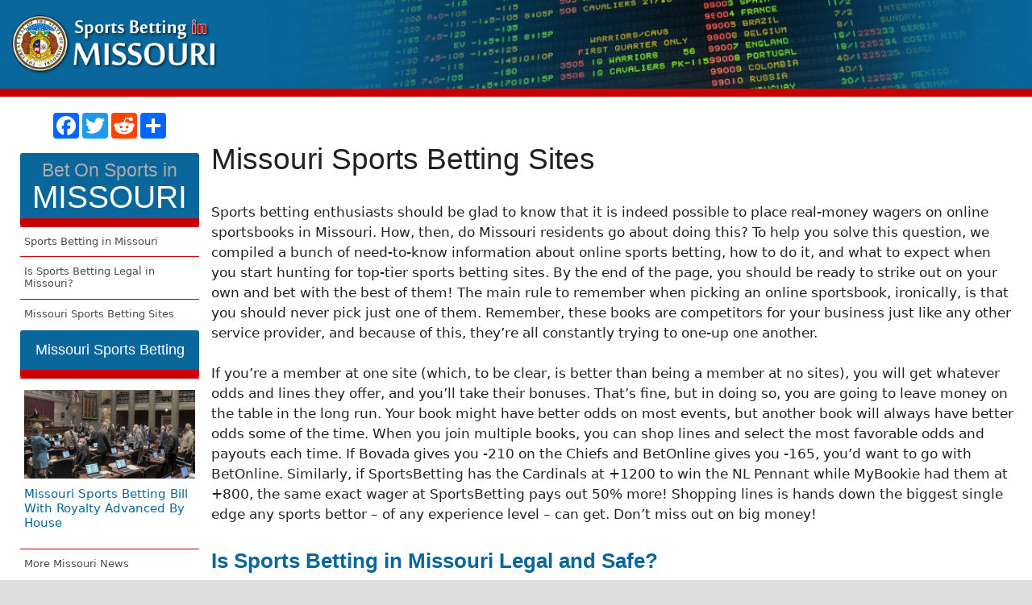

--- FILE ---
content_type: text/html; charset=UTF-8
request_url: https://www.sportsbettinginmissouri.com/online-sportsbooks.html
body_size: 14665
content:
<!DOCTYPE html>
<html dir="ltr" lang="en-US" prefix="og: https://ogp.me/ns#">
<head>
	<meta charset="UTF-8">
	<link rel="profile" href="https://gmpg.org/xfn/11">
	<title>Missouri Sports Betting Sites - Missouri SportsBook Reviews</title>

		<!-- All in One SEO 4.7.4.2 - aioseo.com -->
		<meta name="description" content="The top Mississippi sports betting sites are where you want to go for legal MO sports wagering. You can also find lots of other info related to legal sports betting in Missouri here." />
		<meta name="robots" content="max-image-preview:large" />
		<link rel="canonical" href="https://www.sportsbettinginmissouri.com/online-sportsbooks.html" />
		<meta name="generator" content="All in One SEO (AIOSEO) 4.7.4.2" />
		<meta property="og:locale" content="en_US" />
		<meta property="og:site_name" content="SportsBettingInMissouri.com | Just another WordPress site" />
		<meta property="og:type" content="article" />
		<meta property="og:title" content="Missouri Sports Betting Sites - Missouri SportsBook Reviews" />
		<meta property="og:description" content="The top Mississippi sports betting sites are where you want to go for legal MO sports wagering. You can also find lots of other info related to legal sports betting in Missouri here." />
		<meta property="og:url" content="https://www.sportsbettinginmissouri.com/online-sportsbooks.html" />
		<meta property="og:image" content="https://www.sportsbettinginmissouri.com/wp-content/uploads/2021/05/header2-1.png" />
		<meta property="og:image:secure_url" content="https://www.sportsbettinginmissouri.com/wp-content/uploads/2021/05/header2-1.png" />
		<meta property="article:published_time" content="2020-12-04T19:55:18+00:00" />
		<meta property="article:modified_time" content="2021-12-10T18:57:16+00:00" />
		<meta name="twitter:card" content="summary" />
		<meta name="twitter:title" content="Missouri Sports Betting Sites - Missouri SportsBook Reviews" />
		<meta name="twitter:description" content="The top Mississippi sports betting sites are where you want to go for legal MO sports wagering. You can also find lots of other info related to legal sports betting in Missouri here." />
		<meta name="twitter:image" content="https://www.sportsbettinginmissouri.com/wp-content/uploads/2021/05/header2-1.png" />
		<script type="application/ld+json" class="aioseo-schema">
			{"@context":"https:\/\/schema.org","@graph":[{"@type":"BreadcrumbList","@id":"https:\/\/www.sportsbettinginmissouri.com\/online-sportsbooks.html#breadcrumblist","itemListElement":[{"@type":"ListItem","@id":"https:\/\/www.sportsbettinginmissouri.com\/#listItem","position":1,"name":"Home","item":"https:\/\/www.sportsbettinginmissouri.com\/","nextItem":"https:\/\/www.sportsbettinginmissouri.com\/online-sportsbooks.html#listItem"},{"@type":"ListItem","@id":"https:\/\/www.sportsbettinginmissouri.com\/online-sportsbooks.html#listItem","position":2,"name":"Missouri Sports Betting Sites","previousItem":"https:\/\/www.sportsbettinginmissouri.com\/#listItem"}]},{"@type":"Organization","@id":"https:\/\/www.sportsbettinginmissouri.com\/#organization","name":"SportsBettingInMissouri.com","description":"Just another WordPress site","url":"https:\/\/www.sportsbettinginmissouri.com\/","logo":{"@type":"ImageObject","url":"https:\/\/www.sportsbettinginmissouri.com\/wp-content\/uploads\/2021\/05\/header2-1.png","@id":"https:\/\/www.sportsbettinginmissouri.com\/online-sportsbooks.html\/#organizationLogo","width":519,"height":100},"image":{"@id":"https:\/\/www.sportsbettinginmissouri.com\/online-sportsbooks.html\/#organizationLogo"}},{"@type":"WebPage","@id":"https:\/\/www.sportsbettinginmissouri.com\/online-sportsbooks.html#webpage","url":"https:\/\/www.sportsbettinginmissouri.com\/online-sportsbooks.html","name":"Missouri Sports Betting Sites - Missouri SportsBook Reviews","description":"The top Mississippi sports betting sites are where you want to go for legal MO sports wagering. You can also find lots of other info related to legal sports betting in Missouri here.","inLanguage":"en-US","isPartOf":{"@id":"https:\/\/www.sportsbettinginmissouri.com\/#website"},"breadcrumb":{"@id":"https:\/\/www.sportsbettinginmissouri.com\/online-sportsbooks.html#breadcrumblist"},"datePublished":"2020-12-04T14:55:18-05:00","dateModified":"2021-12-10T13:57:16-05:00"},{"@type":"WebSite","@id":"https:\/\/www.sportsbettinginmissouri.com\/#website","url":"https:\/\/www.sportsbettinginmissouri.com\/","name":"SportsBettingInMissouri.com","description":"Just another WordPress site","inLanguage":"en-US","publisher":{"@id":"https:\/\/www.sportsbettinginmissouri.com\/#organization"}}]}
		</script>
		<!-- All in One SEO -->

<meta name="viewport" content="width=device-width, initial-scale=1"><link rel='dns-prefetch' href='//use.fontawesome.com' />
<link rel="alternate" type="application/rss+xml" title="SportsBettingInMissouri.com &raquo; Feed" href="https://www.sportsbettinginmissouri.com/feed" />
<link rel="alternate" type="application/rss+xml" title="SportsBettingInMissouri.com &raquo; Comments Feed" href="https://www.sportsbettinginmissouri.com/comments/feed" />
<script>
window._wpemojiSettings = {"baseUrl":"https:\/\/s.w.org\/images\/core\/emoji\/15.0.3\/72x72\/","ext":".png","svgUrl":"https:\/\/s.w.org\/images\/core\/emoji\/15.0.3\/svg\/","svgExt":".svg","source":{"concatemoji":"https:\/\/www.sportsbettinginmissouri.com\/wp-includes\/js\/wp-emoji-release.min.js?ver=6.7"}};
/*! This file is auto-generated */
!function(i,n){var o,s,e;function c(e){try{var t={supportTests:e,timestamp:(new Date).valueOf()};sessionStorage.setItem(o,JSON.stringify(t))}catch(e){}}function p(e,t,n){e.clearRect(0,0,e.canvas.width,e.canvas.height),e.fillText(t,0,0);var t=new Uint32Array(e.getImageData(0,0,e.canvas.width,e.canvas.height).data),r=(e.clearRect(0,0,e.canvas.width,e.canvas.height),e.fillText(n,0,0),new Uint32Array(e.getImageData(0,0,e.canvas.width,e.canvas.height).data));return t.every(function(e,t){return e===r[t]})}function u(e,t,n){switch(t){case"flag":return n(e,"\ud83c\udff3\ufe0f\u200d\u26a7\ufe0f","\ud83c\udff3\ufe0f\u200b\u26a7\ufe0f")?!1:!n(e,"\ud83c\uddfa\ud83c\uddf3","\ud83c\uddfa\u200b\ud83c\uddf3")&&!n(e,"\ud83c\udff4\udb40\udc67\udb40\udc62\udb40\udc65\udb40\udc6e\udb40\udc67\udb40\udc7f","\ud83c\udff4\u200b\udb40\udc67\u200b\udb40\udc62\u200b\udb40\udc65\u200b\udb40\udc6e\u200b\udb40\udc67\u200b\udb40\udc7f");case"emoji":return!n(e,"\ud83d\udc26\u200d\u2b1b","\ud83d\udc26\u200b\u2b1b")}return!1}function f(e,t,n){var r="undefined"!=typeof WorkerGlobalScope&&self instanceof WorkerGlobalScope?new OffscreenCanvas(300,150):i.createElement("canvas"),a=r.getContext("2d",{willReadFrequently:!0}),o=(a.textBaseline="top",a.font="600 32px Arial",{});return e.forEach(function(e){o[e]=t(a,e,n)}),o}function t(e){var t=i.createElement("script");t.src=e,t.defer=!0,i.head.appendChild(t)}"undefined"!=typeof Promise&&(o="wpEmojiSettingsSupports",s=["flag","emoji"],n.supports={everything:!0,everythingExceptFlag:!0},e=new Promise(function(e){i.addEventListener("DOMContentLoaded",e,{once:!0})}),new Promise(function(t){var n=function(){try{var e=JSON.parse(sessionStorage.getItem(o));if("object"==typeof e&&"number"==typeof e.timestamp&&(new Date).valueOf()<e.timestamp+604800&&"object"==typeof e.supportTests)return e.supportTests}catch(e){}return null}();if(!n){if("undefined"!=typeof Worker&&"undefined"!=typeof OffscreenCanvas&&"undefined"!=typeof URL&&URL.createObjectURL&&"undefined"!=typeof Blob)try{var e="postMessage("+f.toString()+"("+[JSON.stringify(s),u.toString(),p.toString()].join(",")+"));",r=new Blob([e],{type:"text/javascript"}),a=new Worker(URL.createObjectURL(r),{name:"wpTestEmojiSupports"});return void(a.onmessage=function(e){c(n=e.data),a.terminate(),t(n)})}catch(e){}c(n=f(s,u,p))}t(n)}).then(function(e){for(var t in e)n.supports[t]=e[t],n.supports.everything=n.supports.everything&&n.supports[t],"flag"!==t&&(n.supports.everythingExceptFlag=n.supports.everythingExceptFlag&&n.supports[t]);n.supports.everythingExceptFlag=n.supports.everythingExceptFlag&&!n.supports.flag,n.DOMReady=!1,n.readyCallback=function(){n.DOMReady=!0}}).then(function(){return e}).then(function(){var e;n.supports.everything||(n.readyCallback(),(e=n.source||{}).concatemoji?t(e.concatemoji):e.wpemoji&&e.twemoji&&(t(e.twemoji),t(e.wpemoji)))}))}((window,document),window._wpemojiSettings);
</script>
<style id='wp-emoji-styles-inline-css'>

	img.wp-smiley, img.emoji {
		display: inline !important;
		border: none !important;
		box-shadow: none !important;
		height: 1em !important;
		width: 1em !important;
		margin: 0 0.07em !important;
		vertical-align: -0.1em !important;
		background: none !important;
		padding: 0 !important;
	}
</style>
<link rel='stylesheet' id='wp-block-library-css' href='https://www.sportsbettinginmissouri.com/wp-includes/css/dist/block-library/style.min.css?ver=6.7' media='all' />
<style id='safe-svg-svg-icon-style-inline-css'>
.safe-svg-cover{text-align:center}.safe-svg-cover .safe-svg-inside{display:inline-block;max-width:100%}.safe-svg-cover svg{height:100%;max-height:100%;max-width:100%;width:100%}

</style>
<style id='classic-theme-styles-inline-css'>
/*! This file is auto-generated */
.wp-block-button__link{color:#fff;background-color:#32373c;border-radius:9999px;box-shadow:none;text-decoration:none;padding:calc(.667em + 2px) calc(1.333em + 2px);font-size:1.125em}.wp-block-file__button{background:#32373c;color:#fff;text-decoration:none}
</style>
<style id='global-styles-inline-css'>
:root{--wp--preset--aspect-ratio--square: 1;--wp--preset--aspect-ratio--4-3: 4/3;--wp--preset--aspect-ratio--3-4: 3/4;--wp--preset--aspect-ratio--3-2: 3/2;--wp--preset--aspect-ratio--2-3: 2/3;--wp--preset--aspect-ratio--16-9: 16/9;--wp--preset--aspect-ratio--9-16: 9/16;--wp--preset--color--black: #000000;--wp--preset--color--cyan-bluish-gray: #abb8c3;--wp--preset--color--white: #ffffff;--wp--preset--color--pale-pink: #f78da7;--wp--preset--color--vivid-red: #cf2e2e;--wp--preset--color--luminous-vivid-orange: #ff6900;--wp--preset--color--luminous-vivid-amber: #fcb900;--wp--preset--color--light-green-cyan: #7bdcb5;--wp--preset--color--vivid-green-cyan: #00d084;--wp--preset--color--pale-cyan-blue: #8ed1fc;--wp--preset--color--vivid-cyan-blue: #0693e3;--wp--preset--color--vivid-purple: #9b51e0;--wp--preset--color--contrast: var(--contrast);--wp--preset--color--contrast-2: var(--contrast-2);--wp--preset--color--contrast-3: var(--contrast-3);--wp--preset--color--base: var(--base);--wp--preset--color--base-2: var(--base-2);--wp--preset--color--base-3: var(--base-3);--wp--preset--color--accent: var(--accent);--wp--preset--gradient--vivid-cyan-blue-to-vivid-purple: linear-gradient(135deg,rgba(6,147,227,1) 0%,rgb(155,81,224) 100%);--wp--preset--gradient--light-green-cyan-to-vivid-green-cyan: linear-gradient(135deg,rgb(122,220,180) 0%,rgb(0,208,130) 100%);--wp--preset--gradient--luminous-vivid-amber-to-luminous-vivid-orange: linear-gradient(135deg,rgba(252,185,0,1) 0%,rgba(255,105,0,1) 100%);--wp--preset--gradient--luminous-vivid-orange-to-vivid-red: linear-gradient(135deg,rgba(255,105,0,1) 0%,rgb(207,46,46) 100%);--wp--preset--gradient--very-light-gray-to-cyan-bluish-gray: linear-gradient(135deg,rgb(238,238,238) 0%,rgb(169,184,195) 100%);--wp--preset--gradient--cool-to-warm-spectrum: linear-gradient(135deg,rgb(74,234,220) 0%,rgb(151,120,209) 20%,rgb(207,42,186) 40%,rgb(238,44,130) 60%,rgb(251,105,98) 80%,rgb(254,248,76) 100%);--wp--preset--gradient--blush-light-purple: linear-gradient(135deg,rgb(255,206,236) 0%,rgb(152,150,240) 100%);--wp--preset--gradient--blush-bordeaux: linear-gradient(135deg,rgb(254,205,165) 0%,rgb(254,45,45) 50%,rgb(107,0,62) 100%);--wp--preset--gradient--luminous-dusk: linear-gradient(135deg,rgb(255,203,112) 0%,rgb(199,81,192) 50%,rgb(65,88,208) 100%);--wp--preset--gradient--pale-ocean: linear-gradient(135deg,rgb(255,245,203) 0%,rgb(182,227,212) 50%,rgb(51,167,181) 100%);--wp--preset--gradient--electric-grass: linear-gradient(135deg,rgb(202,248,128) 0%,rgb(113,206,126) 100%);--wp--preset--gradient--midnight: linear-gradient(135deg,rgb(2,3,129) 0%,rgb(40,116,252) 100%);--wp--preset--font-size--small: 13px;--wp--preset--font-size--medium: 20px;--wp--preset--font-size--large: 36px;--wp--preset--font-size--x-large: 42px;--wp--preset--spacing--20: 0.44rem;--wp--preset--spacing--30: 0.67rem;--wp--preset--spacing--40: 1rem;--wp--preset--spacing--50: 1.5rem;--wp--preset--spacing--60: 2.25rem;--wp--preset--spacing--70: 3.38rem;--wp--preset--spacing--80: 5.06rem;--wp--preset--shadow--natural: 6px 6px 9px rgba(0, 0, 0, 0.2);--wp--preset--shadow--deep: 12px 12px 50px rgba(0, 0, 0, 0.4);--wp--preset--shadow--sharp: 6px 6px 0px rgba(0, 0, 0, 0.2);--wp--preset--shadow--outlined: 6px 6px 0px -3px rgba(255, 255, 255, 1), 6px 6px rgba(0, 0, 0, 1);--wp--preset--shadow--crisp: 6px 6px 0px rgba(0, 0, 0, 1);}:where(.is-layout-flex){gap: 0.5em;}:where(.is-layout-grid){gap: 0.5em;}body .is-layout-flex{display: flex;}.is-layout-flex{flex-wrap: wrap;align-items: center;}.is-layout-flex > :is(*, div){margin: 0;}body .is-layout-grid{display: grid;}.is-layout-grid > :is(*, div){margin: 0;}:where(.wp-block-columns.is-layout-flex){gap: 2em;}:where(.wp-block-columns.is-layout-grid){gap: 2em;}:where(.wp-block-post-template.is-layout-flex){gap: 1.25em;}:where(.wp-block-post-template.is-layout-grid){gap: 1.25em;}.has-black-color{color: var(--wp--preset--color--black) !important;}.has-cyan-bluish-gray-color{color: var(--wp--preset--color--cyan-bluish-gray) !important;}.has-white-color{color: var(--wp--preset--color--white) !important;}.has-pale-pink-color{color: var(--wp--preset--color--pale-pink) !important;}.has-vivid-red-color{color: var(--wp--preset--color--vivid-red) !important;}.has-luminous-vivid-orange-color{color: var(--wp--preset--color--luminous-vivid-orange) !important;}.has-luminous-vivid-amber-color{color: var(--wp--preset--color--luminous-vivid-amber) !important;}.has-light-green-cyan-color{color: var(--wp--preset--color--light-green-cyan) !important;}.has-vivid-green-cyan-color{color: var(--wp--preset--color--vivid-green-cyan) !important;}.has-pale-cyan-blue-color{color: var(--wp--preset--color--pale-cyan-blue) !important;}.has-vivid-cyan-blue-color{color: var(--wp--preset--color--vivid-cyan-blue) !important;}.has-vivid-purple-color{color: var(--wp--preset--color--vivid-purple) !important;}.has-black-background-color{background-color: var(--wp--preset--color--black) !important;}.has-cyan-bluish-gray-background-color{background-color: var(--wp--preset--color--cyan-bluish-gray) !important;}.has-white-background-color{background-color: var(--wp--preset--color--white) !important;}.has-pale-pink-background-color{background-color: var(--wp--preset--color--pale-pink) !important;}.has-vivid-red-background-color{background-color: var(--wp--preset--color--vivid-red) !important;}.has-luminous-vivid-orange-background-color{background-color: var(--wp--preset--color--luminous-vivid-orange) !important;}.has-luminous-vivid-amber-background-color{background-color: var(--wp--preset--color--luminous-vivid-amber) !important;}.has-light-green-cyan-background-color{background-color: var(--wp--preset--color--light-green-cyan) !important;}.has-vivid-green-cyan-background-color{background-color: var(--wp--preset--color--vivid-green-cyan) !important;}.has-pale-cyan-blue-background-color{background-color: var(--wp--preset--color--pale-cyan-blue) !important;}.has-vivid-cyan-blue-background-color{background-color: var(--wp--preset--color--vivid-cyan-blue) !important;}.has-vivid-purple-background-color{background-color: var(--wp--preset--color--vivid-purple) !important;}.has-black-border-color{border-color: var(--wp--preset--color--black) !important;}.has-cyan-bluish-gray-border-color{border-color: var(--wp--preset--color--cyan-bluish-gray) !important;}.has-white-border-color{border-color: var(--wp--preset--color--white) !important;}.has-pale-pink-border-color{border-color: var(--wp--preset--color--pale-pink) !important;}.has-vivid-red-border-color{border-color: var(--wp--preset--color--vivid-red) !important;}.has-luminous-vivid-orange-border-color{border-color: var(--wp--preset--color--luminous-vivid-orange) !important;}.has-luminous-vivid-amber-border-color{border-color: var(--wp--preset--color--luminous-vivid-amber) !important;}.has-light-green-cyan-border-color{border-color: var(--wp--preset--color--light-green-cyan) !important;}.has-vivid-green-cyan-border-color{border-color: var(--wp--preset--color--vivid-green-cyan) !important;}.has-pale-cyan-blue-border-color{border-color: var(--wp--preset--color--pale-cyan-blue) !important;}.has-vivid-cyan-blue-border-color{border-color: var(--wp--preset--color--vivid-cyan-blue) !important;}.has-vivid-purple-border-color{border-color: var(--wp--preset--color--vivid-purple) !important;}.has-vivid-cyan-blue-to-vivid-purple-gradient-background{background: var(--wp--preset--gradient--vivid-cyan-blue-to-vivid-purple) !important;}.has-light-green-cyan-to-vivid-green-cyan-gradient-background{background: var(--wp--preset--gradient--light-green-cyan-to-vivid-green-cyan) !important;}.has-luminous-vivid-amber-to-luminous-vivid-orange-gradient-background{background: var(--wp--preset--gradient--luminous-vivid-amber-to-luminous-vivid-orange) !important;}.has-luminous-vivid-orange-to-vivid-red-gradient-background{background: var(--wp--preset--gradient--luminous-vivid-orange-to-vivid-red) !important;}.has-very-light-gray-to-cyan-bluish-gray-gradient-background{background: var(--wp--preset--gradient--very-light-gray-to-cyan-bluish-gray) !important;}.has-cool-to-warm-spectrum-gradient-background{background: var(--wp--preset--gradient--cool-to-warm-spectrum) !important;}.has-blush-light-purple-gradient-background{background: var(--wp--preset--gradient--blush-light-purple) !important;}.has-blush-bordeaux-gradient-background{background: var(--wp--preset--gradient--blush-bordeaux) !important;}.has-luminous-dusk-gradient-background{background: var(--wp--preset--gradient--luminous-dusk) !important;}.has-pale-ocean-gradient-background{background: var(--wp--preset--gradient--pale-ocean) !important;}.has-electric-grass-gradient-background{background: var(--wp--preset--gradient--electric-grass) !important;}.has-midnight-gradient-background{background: var(--wp--preset--gradient--midnight) !important;}.has-small-font-size{font-size: var(--wp--preset--font-size--small) !important;}.has-medium-font-size{font-size: var(--wp--preset--font-size--medium) !important;}.has-large-font-size{font-size: var(--wp--preset--font-size--large) !important;}.has-x-large-font-size{font-size: var(--wp--preset--font-size--x-large) !important;}
:where(.wp-block-post-template.is-layout-flex){gap: 1.25em;}:where(.wp-block-post-template.is-layout-grid){gap: 1.25em;}
:where(.wp-block-columns.is-layout-flex){gap: 2em;}:where(.wp-block-columns.is-layout-grid){gap: 2em;}
:root :where(.wp-block-pullquote){font-size: 1.5em;line-height: 1.6;}
</style>
<link rel='stylesheet' id='fl-builder-layout-107-css' href='https://www.sportsbettinginmissouri.com/wp-content/uploads/bb-plugin/cache/107-layout.css?ver=ddc3b54018e4eb86d0db81bb006617f1' media='all' />
<link rel='stylesheet' id='generate-style-css' href='https://www.sportsbettinginmissouri.com/wp-content/themes/generatepress/assets/css/main.min.css?ver=3.1.0' media='all' />
<style id='generate-style-inline-css'>
body{background-color:#dddddd;color:#222222;}a{color:#1e73be;}a:hover, a:focus, a:active{color:#000000;}.grid-container{max-width:1300px;}.wp-block-group__inner-container{max-width:1300px;margin-left:auto;margin-right:auto;}.site-header .header-image{width:420px;}:root{--contrast:#222222;--contrast-2:#575760;--contrast-3:#b2b2be;--base:#f0f0f0;--base-2:#f7f8f9;--base-3:#ffffff;--accent:#1e73be;}.has-contrast-color{color:#222222;}.has-contrast-background-color{background-color:#222222;}.has-contrast-2-color{color:#575760;}.has-contrast-2-background-color{background-color:#575760;}.has-contrast-3-color{color:#b2b2be;}.has-contrast-3-background-color{background-color:#b2b2be;}.has-base-color{color:#f0f0f0;}.has-base-background-color{background-color:#f0f0f0;}.has-base-2-color{color:#f7f8f9;}.has-base-2-background-color{background-color:#f7f8f9;}.has-base-3-color{color:#ffffff;}.has-base-3-background-color{background-color:#ffffff;}.has-accent-color{color:#1e73be;}.has-accent-background-color{background-color:#1e73be;}body, button, input, select, textarea{font-family:-apple-system, system-ui, BlinkMacSystemFont, "Segoe UI", Helvetica, Arial, sans-serif, "Apple Color Emoji", "Segoe UI Emoji", "Segoe UI Symbol";}body{line-height:1.5;}.entry-content > [class*="wp-block-"]:not(:last-child){margin-bottom:1.5em;}.main-navigation .main-nav ul ul li a{font-size:14px;}.sidebar .widget, .footer-widgets .widget{font-size:17px;}@media (max-width:768px){h1{font-size:31px;}h2{font-size:27px;}h3{font-size:24px;}h4{font-size:22px;}h5{font-size:19px;}}.top-bar{background-color:#636363;color:#ffffff;}.top-bar a{color:#ffffff;}.top-bar a:hover{color:#303030;}.site-header{background-color:#09679b;}.main-title a,.main-title a:hover{color:#222222;}.site-description{color:#757575;}.mobile-menu-control-wrapper .menu-toggle,.mobile-menu-control-wrapper .menu-toggle:hover,.mobile-menu-control-wrapper .menu-toggle:focus,.has-inline-mobile-toggle #site-navigation.toggled{background-color:rgba(0, 0, 0, 0.02);}.main-navigation,.main-navigation ul ul{background-color:#09679b;}.main-navigation .main-nav ul li a, .main-navigation .menu-toggle, .main-navigation .menu-bar-items{color:#ffffff;}.main-navigation .main-nav ul li:not([class*="current-menu-"]):hover > a, .main-navigation .main-nav ul li:not([class*="current-menu-"]):focus > a, .main-navigation .main-nav ul li.sfHover:not([class*="current-menu-"]) > a, .main-navigation .menu-bar-item:hover > a, .main-navigation .menu-bar-item.sfHover > a{color:#dbdbdb;background-color:#088adb;}button.menu-toggle:hover,button.menu-toggle:focus{color:#ffffff;}.main-navigation .main-nav ul li[class*="current-menu-"] > a{color:#ffffff;background-color:rgba(255,255,255,0);}.navigation-search input[type="search"],.navigation-search input[type="search"]:active, .navigation-search input[type="search"]:focus, .main-navigation .main-nav ul li.search-item.active > a, .main-navigation .menu-bar-items .search-item.active > a{color:#dbdbdb;background-color:#088adb;}.main-navigation ul ul{background-color:#09679b;}.main-navigation .main-nav ul ul li a{color:#ffffff;}.main-navigation .main-nav ul ul li:not([class*="current-menu-"]):hover > a,.main-navigation .main-nav ul ul li:not([class*="current-menu-"]):focus > a, .main-navigation .main-nav ul ul li.sfHover:not([class*="current-menu-"]) > a{color:#dbdbdb;background-color:#0b98c6;}.main-navigation .main-nav ul ul li[class*="current-menu-"] > a{color:#7a8896;background-color:rgba(234,234,234,0);}.separate-containers .inside-article, .separate-containers .comments-area, .separate-containers .page-header, .one-container .container, .separate-containers .paging-navigation, .inside-page-header{background-color:#ffffff;}.entry-title a{color:#222222;}.entry-title a:hover{color:#55555e;}.entry-meta{color:#595959;}.sidebar .widget{background-color:#ffffff;}.footer-widgets{background-color:#ffffff;}.footer-widgets .widget-title{color:#000000;}.site-info{color:#ffffff;background-color:#55555e;}.site-info a{color:#ffffff;}.site-info a:hover{color:#d3d3d3;}.footer-bar .widget_nav_menu .current-menu-item a{color:#d3d3d3;}input[type="text"],input[type="email"],input[type="url"],input[type="password"],input[type="search"],input[type="tel"],input[type="number"],textarea,select{color:#666666;background-color:#fafafa;border-color:#cccccc;}input[type="text"]:focus,input[type="email"]:focus,input[type="url"]:focus,input[type="password"]:focus,input[type="search"]:focus,input[type="tel"]:focus,input[type="number"]:focus,textarea:focus,select:focus{color:#666666;background-color:#ffffff;border-color:#bfbfbf;}button,html input[type="button"],input[type="reset"],input[type="submit"],a.button,a.wp-block-button__link:not(.has-background){color:#ffffff;background-color:#55555e;}button:hover,html input[type="button"]:hover,input[type="reset"]:hover,input[type="submit"]:hover,a.button:hover,button:focus,html input[type="button"]:focus,input[type="reset"]:focus,input[type="submit"]:focus,a.button:focus,a.wp-block-button__link:not(.has-background):active,a.wp-block-button__link:not(.has-background):focus,a.wp-block-button__link:not(.has-background):hover{color:#ffffff;background-color:#3f4047;}a.generate-back-to-top{background-color:rgba( 0,0,0,0.4 );color:#ffffff;}a.generate-back-to-top:hover,a.generate-back-to-top:focus{background-color:rgba( 0,0,0,0.6 );color:#ffffff;}@media (max-width: 768px){.main-navigation .menu-bar-item:hover > a, .main-navigation .menu-bar-item.sfHover > a{background:none;color:#ffffff;}}.nav-below-header .main-navigation .inside-navigation.grid-container, .nav-above-header .main-navigation .inside-navigation.grid-container{padding:0px 20px 0px 20px;}.site-main .wp-block-group__inner-container{padding:40px;}.separate-containers .paging-navigation{padding-top:20px;padding-bottom:20px;}.entry-content .alignwide, body:not(.no-sidebar) .entry-content .alignfull{margin-left:-40px;width:calc(100% + 80px);max-width:calc(100% + 80px);}.rtl .menu-item-has-children .dropdown-menu-toggle{padding-left:20px;}.rtl .main-navigation .main-nav ul li.menu-item-has-children > a{padding-right:20px;}@media (max-width:768px){.separate-containers .inside-article, .separate-containers .comments-area, .separate-containers .page-header, .separate-containers .paging-navigation, .one-container .site-content, .inside-page-header{padding:30px;}.site-main .wp-block-group__inner-container{padding:30px;}.inside-top-bar{padding-right:30px;padding-left:30px;}.inside-header{padding-right:30px;padding-left:30px;}.widget-area .widget{padding-top:30px;padding-right:30px;padding-bottom:30px;padding-left:30px;}.footer-widgets-container{padding-top:30px;padding-right:30px;padding-bottom:30px;padding-left:30px;}.inside-site-info{padding-right:30px;padding-left:30px;}.entry-content .alignwide, body:not(.no-sidebar) .entry-content .alignfull{margin-left:-30px;width:calc(100% + 60px);max-width:calc(100% + 60px);}.one-container .site-main .paging-navigation{margin-bottom:20px;}}/* End cached CSS */.is-right-sidebar{width:30%;}.is-left-sidebar{width:30%;}.site-content .content-area{width:70%;}@media (max-width: 768px){.main-navigation .menu-toggle,.sidebar-nav-mobile:not(#sticky-placeholder){display:block;}.main-navigation ul,.gen-sidebar-nav,.main-navigation:not(.slideout-navigation):not(.toggled) .main-nav > ul,.has-inline-mobile-toggle #site-navigation .inside-navigation > *:not(.navigation-search):not(.main-nav){display:none;}.nav-align-right .inside-navigation,.nav-align-center .inside-navigation{justify-content:space-between;}.has-inline-mobile-toggle .mobile-menu-control-wrapper{display:flex;flex-wrap:wrap;}.has-inline-mobile-toggle .inside-header{flex-direction:row;text-align:left;flex-wrap:wrap;}.has-inline-mobile-toggle .header-widget,.has-inline-mobile-toggle #site-navigation{flex-basis:100%;}.nav-float-left .has-inline-mobile-toggle #site-navigation{order:10;}}
.dynamic-author-image-rounded{border-radius:100%;}.dynamic-featured-image, .dynamic-author-image{vertical-align:middle;}.one-container.blog .dynamic-content-template:not(:last-child), .one-container.archive .dynamic-content-template:not(:last-child){padding-bottom:0px;}.dynamic-entry-excerpt > p:last-child{margin-bottom:0px;}
</style>
<link rel='stylesheet' id='generate-child-css' href='https://www.sportsbettinginmissouri.com/wp-content/themes/generatepress_child/style.css?ver=1639162043' media='all' />
<link rel='stylesheet' id='recent-posts-widget-with-thumbnails-public-style-css' href='https://www.sportsbettinginmissouri.com/wp-content/plugins/recent-posts-widget-with-thumbnails/public.css?ver=7.1.1' media='all' />
<link rel='stylesheet' id='font-awesome-official-css' href='https://use.fontawesome.com/releases/v5.15.1/css/all.css' media='all' integrity="sha384-vp86vTRFVJgpjF9jiIGPEEqYqlDwgyBgEF109VFjmqGmIY/Y4HV4d3Gp2irVfcrp" crossorigin="anonymous" />
<link rel='stylesheet' id='font-awesome-official-v4shim-css' href='https://use.fontawesome.com/releases/v5.15.1/css/v4-shims.css' media='all' integrity="sha384-WCuYjm/u5NsK4s/NfnJeHuMj6zzN2HFyjhBu/SnZJj7eZ6+ds4zqIM3wYgL59Clf" crossorigin="anonymous" />
<style id='font-awesome-official-v4shim-inline-css'>
@font-face {
font-family: "FontAwesome";
font-display: block;
src: url("https://use.fontawesome.com/releases/v5.15.1/webfonts/fa-brands-400.eot"),
		url("https://use.fontawesome.com/releases/v5.15.1/webfonts/fa-brands-400.eot?#iefix") format("embedded-opentype"),
		url("https://use.fontawesome.com/releases/v5.15.1/webfonts/fa-brands-400.woff2") format("woff2"),
		url("https://use.fontawesome.com/releases/v5.15.1/webfonts/fa-brands-400.woff") format("woff"),
		url("https://use.fontawesome.com/releases/v5.15.1/webfonts/fa-brands-400.ttf") format("truetype"),
		url("https://use.fontawesome.com/releases/v5.15.1/webfonts/fa-brands-400.svg#fontawesome") format("svg");
}

@font-face {
font-family: "FontAwesome";
font-display: block;
src: url("https://use.fontawesome.com/releases/v5.15.1/webfonts/fa-solid-900.eot"),
		url("https://use.fontawesome.com/releases/v5.15.1/webfonts/fa-solid-900.eot?#iefix") format("embedded-opentype"),
		url("https://use.fontawesome.com/releases/v5.15.1/webfonts/fa-solid-900.woff2") format("woff2"),
		url("https://use.fontawesome.com/releases/v5.15.1/webfonts/fa-solid-900.woff") format("woff"),
		url("https://use.fontawesome.com/releases/v5.15.1/webfonts/fa-solid-900.ttf") format("truetype"),
		url("https://use.fontawesome.com/releases/v5.15.1/webfonts/fa-solid-900.svg#fontawesome") format("svg");
}

@font-face {
font-family: "FontAwesome";
font-display: block;
src: url("https://use.fontawesome.com/releases/v5.15.1/webfonts/fa-regular-400.eot"),
		url("https://use.fontawesome.com/releases/v5.15.1/webfonts/fa-regular-400.eot?#iefix") format("embedded-opentype"),
		url("https://use.fontawesome.com/releases/v5.15.1/webfonts/fa-regular-400.woff2") format("woff2"),
		url("https://use.fontawesome.com/releases/v5.15.1/webfonts/fa-regular-400.woff") format("woff"),
		url("https://use.fontawesome.com/releases/v5.15.1/webfonts/fa-regular-400.ttf") format("truetype"),
		url("https://use.fontawesome.com/releases/v5.15.1/webfonts/fa-regular-400.svg#fontawesome") format("svg");
unicode-range: U+F004-F005,U+F007,U+F017,U+F022,U+F024,U+F02E,U+F03E,U+F044,U+F057-F059,U+F06E,U+F070,U+F075,U+F07B-F07C,U+F080,U+F086,U+F089,U+F094,U+F09D,U+F0A0,U+F0A4-F0A7,U+F0C5,U+F0C7-F0C8,U+F0E0,U+F0EB,U+F0F3,U+F0F8,U+F0FE,U+F111,U+F118-F11A,U+F11C,U+F133,U+F144,U+F146,U+F14A,U+F14D-F14E,U+F150-F152,U+F15B-F15C,U+F164-F165,U+F185-F186,U+F191-F192,U+F1AD,U+F1C1-F1C9,U+F1CD,U+F1D8,U+F1E3,U+F1EA,U+F1F6,U+F1F9,U+F20A,U+F247-F249,U+F24D,U+F254-F25B,U+F25D,U+F267,U+F271-F274,U+F279,U+F28B,U+F28D,U+F2B5-F2B6,U+F2B9,U+F2BB,U+F2BD,U+F2C1-F2C2,U+F2D0,U+F2D2,U+F2DC,U+F2ED,U+F328,U+F358-F35B,U+F3A5,U+F3D1,U+F410,U+F4AD;
}
</style>
<script src="https://www.sportsbettinginmissouri.com/wp-includes/js/jquery/jquery.min.js?ver=3.7.1" id="jquery-core-js"></script>
<script src="https://www.sportsbettinginmissouri.com/wp-includes/js/jquery/jquery-migrate.min.js?ver=3.4.1" id="jquery-migrate-js"></script>
<link rel="https://api.w.org/" href="https://www.sportsbettinginmissouri.com/wp-json/" /><link rel="alternate" title="JSON" type="application/json" href="https://www.sportsbettinginmissouri.com/wp-json/wp/v2/pages/107" /><link rel="EditURI" type="application/rsd+xml" title="RSD" href="https://www.sportsbettinginmissouri.com/xmlrpc.php?rsd" />
<meta name="generator" content="WordPress 6.7" />
<link rel='shortlink' href='https://www.sportsbettinginmissouri.com/?p=107' />
<link rel="alternate" title="oEmbed (JSON)" type="application/json+oembed" href="https://www.sportsbettinginmissouri.com/wp-json/oembed/1.0/embed?url=https%3A%2F%2Fwww.sportsbettinginmissouri.com%2Fonline-sportsbooks.html" />
<link rel="alternate" title="oEmbed (XML)" type="text/xml+oembed" href="https://www.sportsbettinginmissouri.com/wp-json/oembed/1.0/embed?url=https%3A%2F%2Fwww.sportsbettinginmissouri.com%2Fonline-sportsbooks.html&#038;format=xml" />
<link rel="icon" href="https://www.sportsbettinginmissouri.com/wp-content/uploads/2020/11/favicon-1.png" sizes="32x32" />
<link rel="icon" href="https://www.sportsbettinginmissouri.com/wp-content/uploads/2020/11/favicon-1.png" sizes="192x192" />
<link rel="apple-touch-icon" href="https://www.sportsbettinginmissouri.com/wp-content/uploads/2020/11/favicon-1.png" />
<meta name="msapplication-TileImage" content="https://www.sportsbettinginmissouri.com/wp-content/uploads/2020/11/favicon-1.png" />
</head>

<body class="page-template-default page page-id-107 wp-custom-logo wp-embed-responsive fl-builder fl-builder-2-8-4-3 post-image-aligned-center sticky-menu-fade left-sidebar nav-float-right separate-containers header-aligned-left dropdown-hover" itemtype="https://schema.org/WebPage" itemscope>
	<a class="screen-reader-text skip-link" href="#content" title="Skip to content">Skip to content</a>		<header class="site-header has-inline-mobile-toggle" id="masthead" aria-label="Site"  itemtype="https://schema.org/WPHeader" itemscope>
			<div class="inside-header grid-container">
				<div class="site-logo">
					<a href="https://www.sportsbettinginmissouri.com/" title="SportsBettingInMissouri.com" rel="home">
						<img  class="header-image is-logo-image" alt="SportsBettingInMissouri.com" src="https://www.sportsbettinginmissouri.com/wp-content/uploads/2021/05/header2-1.png" title="SportsBettingInMissouri.com" srcset="https://www.sportsbettinginmissouri.com/wp-content/uploads/2021/05/header2-1.png 1x, https://www.sportsbettinginmissouri.com/wp-content/uploads/2021/05/header2-1.png 2x" width="519" height="100" />
					</a>
				</div>	<nav class="main-navigation mobile-menu-control-wrapper" id="mobile-menu-control-wrapper" aria-label="Mobile Toggle">
				<button data-nav="site-navigation" class="menu-toggle" aria-controls="primary-menu" aria-expanded="false">
			<span class="gp-icon icon-menu-bars"><svg viewBox="0 0 512 512" aria-hidden="true" xmlns="http://www.w3.org/2000/svg" width="1em" height="1em"><path d="M0 96c0-13.255 10.745-24 24-24h464c13.255 0 24 10.745 24 24s-10.745 24-24 24H24c-13.255 0-24-10.745-24-24zm0 160c0-13.255 10.745-24 24-24h464c13.255 0 24 10.745 24 24s-10.745 24-24 24H24c-13.255 0-24-10.745-24-24zm0 160c0-13.255 10.745-24 24-24h464c13.255 0 24 10.745 24 24s-10.745 24-24 24H24c-13.255 0-24-10.745-24-24z" /></svg><svg viewBox="0 0 512 512" aria-hidden="true" xmlns="http://www.w3.org/2000/svg" width="1em" height="1em"><path d="M71.029 71.029c9.373-9.372 24.569-9.372 33.942 0L256 222.059l151.029-151.03c9.373-9.372 24.569-9.372 33.942 0 9.372 9.373 9.372 24.569 0 33.942L289.941 256l151.03 151.029c9.372 9.373 9.372 24.569 0 33.942-9.373 9.372-24.569 9.372-33.942 0L256 289.941l-151.029 151.03c-9.373 9.372-24.569 9.372-33.942 0-9.372-9.373-9.372-24.569 0-33.942L222.059 256 71.029 104.971c-9.372-9.373-9.372-24.569 0-33.942z" /></svg></span><span class="screen-reader-text">Menu</span>		</button>
	</nav>
			<nav class="main-navigation sub-menu-right" id="site-navigation" aria-label="Primary"  itemtype="https://schema.org/SiteNavigationElement" itemscope>
			<div class="inside-navigation grid-container">
								<button class="menu-toggle" aria-controls="primary-menu" aria-expanded="false">
					<span class="gp-icon icon-menu-bars"><svg viewBox="0 0 512 512" aria-hidden="true" xmlns="http://www.w3.org/2000/svg" width="1em" height="1em"><path d="M0 96c0-13.255 10.745-24 24-24h464c13.255 0 24 10.745 24 24s-10.745 24-24 24H24c-13.255 0-24-10.745-24-24zm0 160c0-13.255 10.745-24 24-24h464c13.255 0 24 10.745 24 24s-10.745 24-24 24H24c-13.255 0-24-10.745-24-24zm0 160c0-13.255 10.745-24 24-24h464c13.255 0 24 10.745 24 24s-10.745 24-24 24H24c-13.255 0-24-10.745-24-24z" /></svg><svg viewBox="0 0 512 512" aria-hidden="true" xmlns="http://www.w3.org/2000/svg" width="1em" height="1em"><path d="M71.029 71.029c9.373-9.372 24.569-9.372 33.942 0L256 222.059l151.029-151.03c9.373-9.372 24.569-9.372 33.942 0 9.372 9.373 9.372 24.569 0 33.942L289.941 256l151.03 151.029c9.372 9.373 9.372 24.569 0 33.942-9.373 9.372-24.569 9.372-33.942 0L256 289.941l-151.029 151.03c-9.373 9.372-24.569 9.372-33.942 0-9.372-9.373-9.372-24.569 0-33.942L222.059 256 71.029 104.971c-9.372-9.373-9.372-24.569 0-33.942z" /></svg></span><span class="screen-reader-text">Menu</span>				</button>
				<div id="primary-menu" class="main-nav"><ul id="menu-top-menu" class=" menu sf-menu"><li id="menu-item-120" class="menu-item menu-item-type-post_type menu-item-object-page menu-item-home menu-item-120"><a href="https://www.sportsbettinginmissouri.com/">Sports Betting in Missouri</a></li>
<li id="menu-item-163" class="menu-item menu-item-type-post_type menu-item-object-page menu-item-163"><a href="https://www.sportsbettinginmissouri.com/is-it-legal-to-bet-on-sports-in-mo.html">Is Sports Betting Legal in Missouri?</a></li>
<li id="menu-item-121" class="menu-item menu-item-type-post_type menu-item-object-page current-menu-item page_item page-item-107 current_page_item menu-item-121"><a href="https://www.sportsbettinginmissouri.com/online-sportsbooks.html" aria-current="page">Missouri Sports Betting Sites</a></li>
</ul></div>			</div>
		</nav>
					</div>
		</header>
		
	<div class="site grid-container container hfeed" id="page">
				<div class="site-content" id="content">
			
	<div class="content-area" id="primary">
		<main class="site-main" id="main">
			
<article id="post-107" class="post-107 page type-page status-publish" itemtype="https://schema.org/CreativeWork" itemscope>
	<div class="inside-article">
		
		<div class="entry-content" itemprop="text">
			<div class="fl-builder-content fl-builder-content-107 fl-builder-content-primary fl-builder-global-templates-locked" data-post-id="107"><div class="fl-row fl-row-fixed-width fl-row-bg-none fl-node-5fca941db040e fl-row-default-height fl-row-align-center" data-node="5fca941db040e">
	<div class="fl-row-content-wrap">
						<div class="fl-row-content fl-row-fixed-width fl-node-content">
		
<div class="fl-col-group fl-node-5fca941db5544" data-node="5fca941db5544">
			<div class="fl-col fl-node-5fca941db565e fl-col-bg-color" data-node="5fca941db565e">
	<div class="fl-col-content fl-node-content"><div class="fl-module fl-module-rich-text fl-node-5fca941db02a9" data-node="5fca941db02a9">
	<div class="fl-module-content fl-node-content">
		<div class="fl-rich-text">
	<h1>Missouri Sports Betting Sites</h1>
<p>Sports betting enthusiasts should be glad to know that it is indeed possible to place real-money wagers on online sportsbooks in Missouri. How, then, do Missouri residents go about doing this? To help you solve this question, we compiled a bunch of need-to-know information about online sports betting, how to do it, and what to expect when you start hunting for top-tier sports betting sites. By the end of the page, you should be ready to strike out on your own and bet with the best of them! The main rule to remember when picking an online sportsbook, ironically, is that you should never pick just one of them. Remember, these books are competitors for your business just like any other service provider, and because of this, they’re all constantly trying to one-up one another.</p>
<p>If you’re a member at one site (which, to be clear, is better than being a member at no sites), you will get whatever odds and lines they offer, and you’ll take their bonuses. That’s fine, but in doing so, you are going to leave money on the table in the long run. Your book might have better odds on most events, but another book will always have better odds some of the time. When you join multiple books, you can shop lines and select the most favorable odds and payouts each time. If Bovada gives you -210 on the Chiefs and BetOnline gives you -165, you’d want to go with BetOnline. Similarly, if SportsBetting has the Cardinals at +1200 to win the NL Pennant while MyBookie had them at +800, the same exact wager at SportsBetting pays out 50% more! Shopping lines is hands down the biggest single edge any sports bettor – of any experience level – can get. Don’t miss out on big money!</p>
<p class="big-red">Is Sports Betting in Missouri Legal and Safe?</p>
<p>Sports betting on the Internet isn’t explicitly legal or illegal — In fact, there aren’t actually any laws in place in Missouri that lean in either direction. Instead, it’s what experts call “unregulated,” as in it would be impossible for Missouri players to be fined, prosecuted, or put in jail for betting on sports. Because of this, a number of online sportsbooks have opened their doors to Missouri residents and allowed them access to their betting platforms. Below are two sites worth joining, but there are others. Remember, the more sites you join (within reason – don’t overwhelm yourself), the more options you have and the more money you can make.</p>
<p><span class="black">Read More About This Topic:</span> <a title="Is It Legal To Bet On Sports in Missouri?" href="https://www.sportsbettinginmissouri.com/is-it-legal-to-bet-on-sports-in-mo.html" target="_self">Click Here</a></p>
<div class="sb-box">
<p class="poker-room-headline"><a class="big-green" title="Bovada Sportsbook" href="/links/sports/bovada.html" rel="nofollow">Bovada Sportsbook</a> - Better Than Any Las Vegas Sportsbook!</p>
<p><a title="Bovada Sportsbook" href="/links/sports/bovada.html" rel="nofollow"><img fetchpriority="high" decoding="async" class="alignright" src="https://www.sportsbettinginmissouri.com/images/bovada250-sports.gif" alt="Bovada Sportsbook" width="250" height="250" /></a></p>
<p>Bovada is one of the first places Missouri sports bettors turn to when they want to wager. Why? Because it is user-friendly, accessible, and accepts Missouri players without question. This site is one of the most streamlined and innovative out there, too, and even has a mobile app that lets its members place wagers from smartphones and tablets. New MO residents can even get up to $250 in free money to wager with just for making their first deposits to the site!</p>
<p>When you start looking into the betting experience at Bovada, you will surely notice the site’s live betting option. This is a unique feature that bettors use to place props and other wagers while a game is being played in real time! Imagine: A 50-yard field goal is coming up, right after the commercial break. You’re sitting there thinking: Will the kicker put it through the uprights or whiff entirely? Will there be a block? What’s going to happen? With live betting, you can make your prediction and if you’re right, win real money! Bovada’s live betting platform is the most streamlined and fastest in the business, and it’s the number-one reason why MO bettors have made Bovada the number-one sportsbook in the state.</p>
<div class="bttn-box">
<div class="bttn bov"><a href="/links/sports/bovada.html" rel="nofollow noopener">Visit Bovada!</a></div>
</div>
</div>
<div class="sb-box">
<p class="poker-room-headline"><a title="BetOnline Sportsbook" href="/links/sports/betonline.html" rel="nofollow">BetOnline Sportsbook</a> - Bonuses For Life On All Sports Deposits</p>
<p><a title="BetOnline Sportsbook" href="/links/sports/betonline.html" rel="nofollow"><img decoding="async" class="alignright" src="https://www.sportsbettinginmissouri.com/images/betonline250-main.gif" alt="BetOnline Sportsbook" width="250" height="250" /></a></p>
<p>At BetOnline, Missouri sports betting enthusiasts will find a comfortable, welcoming home. This website not only takes Missouri residents, but it also offers them a handful of perks, bonuses, and a top-tier betting platform that makes placing bets and transferring funds as easy as a few clicks of the mouse or taps of the finger. The best deal going at BetOnline is currently their 100% crypto welcome bonus, which will match your Bitcoin (or other cryptocurrency) deposit by 100% for a total bonus of up to $1000. Just use promo code “CRYPTO100” when signing up and making your initial deposit.</p>
<p>BetOnline isn’t just about bonuses, though. The site believes in protecting its players, too, and they’re known for being reliable, trustworthy, and completely safe for Missouri residents. In addition to having an amazing betting platform, Missouri members will find a range of wagering options (exotics and straights, futures, props, etc.) for almost any sport they want. Obviously, the NFL and MLB are going to be well represented with tons of Chiefs and Cards action, but so too will the NCAA, the NHL, the MLS, the NBA, and other top national and international leagues. For one website that has absolutely everything, BetOnline is a great choice to get you started with the sports betting and online gambling lifestyle!</p>
<div class="bttn-box">
<div class="bttn bov"><a href="/links/sports/betonline.html" rel="nofollow noopener">Visit BetOnline!</a></div>
</div>
</div>
</div>
	</div>
</div>
<div class="fl-module fl-module-rich-text fl-node-5fca945d04040" data-node="5fca945d04040">
	<div class="fl-module-content fl-node-content">
		<div class="fl-rich-text">
	<p class="big-red">Top Missouri Sports Betting Sites</p>
<div class="divtablewrapper">
<div class="divtable">
<div class="row header">
<div class="cell text-center">Rank</div>
<div class="cell">Online Sportsbooks</div>
<div class="cell">Bonuses Offered</div>
<div class="cell hide-med">Rating</div>
<div class="cell">US Players?</div>
<div class="cell text-center">Play Now!</div>
</div>
<div class="row">
<div class="cell text-center" data-title="Rank">
<div class="rank"><sup>#</sup>1</div>
</div>
<div class="cell property-logo"><a title="Visit Bovada Sportsbook" href="/links/sports/bovada.html" rel="nofollow noopener noreferrer"><img decoding="async" class="alignnone size-full" src="/images/properties/bovada-logo-sm.png" alt="Bovada" /></a></div>
<div class="cell property-bonus"><span class="tbl-bonus-1">50%</span> <span class="tbl-bonus-2">up to</span> <span class="tbl-bonus-3">$250</span></div>
<div class="cell property-rating hide-med"><img decoding="async" class="alignnone size-full" src="/images/5stars.png" alt="5 Star Rating" /></div>
<div class="cell property-rating hide-med"><img decoding="async" class="alignnone size-full" src="/images/usa-flag.png" alt="US Residents Welcome! Except DE, MD, NJ, NV" /><br />
<strong>All States</strong><br />
EXCEPT: DE, MD, NJ, NV</div>
<div class="cell visit text-center"><a title="Visit Bovada Sportsbook" href="/links/sports/bovada.html" rel="nofollow noopener noreferrer">Visit Bovada</a></div>
</div>
<div class="row">
<div class="cell text-center" data-title="Rank">
<div class="rank"><sup>#</sup>2</div>
</div>
<div class="cell property-logo"><a title="Visit BetOnline Sportsbook" href="/links/sports/betonline.html" rel="nofollow noopener noreferrer"><img decoding="async" class="alignnone size-full" src="/images/properties/betonline120-blk-logo.png" alt="BetOnline" /></a></div>
<div class="cell property-bonus"><span class="tbl-bonus-1">50%</span> <span class="tbl-bonus-2">up to</span> <span class="tbl-bonus-3">$1,000</span></div>
<div class="cell property-rating hide-med"><img decoding="async" class="alignnone size-full" src="/images/5stars.png" alt="5 Star Rating" /></div>
<div class="cell property-rating hide-med"><img decoding="async" class="alignnone size-full" src="/images/usa-flag.png" alt="US Residents Welcome!" /><br />
<strong>All States</strong><br />
EXCEPT: NJ, NV, NY</div>
<div class="cell visit text-center"><a title="Visit BetOnline Sportsbook" href="/links/sports/betonline.html" rel="nofollow noopener noreferrer">Visit BetOnline</a></div>
</div>
<div class="row">
<div class="cell text-center" data-title="Rank">
<div class="rank"><sup>#</sup>3</div>
</div>
<div class="cell property-logo"><a title="Visit MyBookie Sportsbook" href="/links/sports/mybookie.html" rel="nofollow noopener noreferrer"><img decoding="async" class="alignnone size-full" src="/images/properties/mybookie-logo-sm.png" alt="MyBookie" /></a></div>
<div class="cell property-bonus"><span class="tbl-bonus-1">50%</span> <span class="tbl-bonus-2">up to</span> <span class="tbl-bonus-3">$1,000</span></div>
<div class="cell property-rating hide-med"><img decoding="async" class="alignnone size-full" src="/images/5stars.png" alt="5 Star Rating" /></div>
<div class="cell property-rating hide-med"><img decoding="async" class="alignnone size-full" src="/images/usa-flag.png" alt="US Residents Welcome!" /><br />
<strong>All States</strong><br />
EXCEPT: NJ, NV, NY</div>
<div class="cell visit text-center"><a title="Visit MyBookie Sportsbook" href="/links/sports/mybookie.html" rel="nofollow noopener noreferrer">Visit MyBookie</a></div>
</div>
<div class="row">
<div class="cell text-center" data-title="Rank">
<div class="rank"><sup>#</sup>4</div>
</div>
<div class="cell property-logo"><a title="Visit Xbet Sportsbook" href="/links/sports/xbet.html" rel="nofollow noopener noreferrer"><img decoding="async" class="alignnone size-full" src="https://www.sportsbettinginarkansas.com/images/properties/xbet-logo-sm.png" alt="Xbet" /></a></div>
<div class="cell property-bonus"><span class="tbl-bonus-1">100%</span> <span class="tbl-bonus-2">up to</span> <span class="tbl-bonus-3">$300</span></div>
<div class="cell property-rating hide-med"><img decoding="async" class="alignnone size-full" src="https://www.sportsbettinginarkansas.com/images/5stars.png" alt="5 Star Rating" /></div>
<div class="cell property-rating hide-med"><img decoding="async" class="alignnone size-full" src="https://www.sportsbettinginarkansas.com/images/usa-flag.png" alt="US Residents Welcome!" /><br />
<strong>All States</strong></div>
<div class="cell visit text-center"><a title="Visit Xbet Sportsbook" href="/links/sports/xbet.html" rel="nofollow noopener noreferrer">Visit Xbet</a></div>
</div>
<div class="row">
<div class="cell text-center" data-title="Rank">
<div class="rank"><sup>#</sup>5</div>
</div>
<div class="cell property-logo"><a title="Visit SportsBetting Sportsbook" href="/links/sports/sportsbetting.html" rel="nofollow noopener noreferrer"><img decoding="async" class="alignnone size-full" src="https://www.sportsbettinginarkansas.com/images/properties/sportsbetting-logo-sm.png" alt="SportsBetting" /></a></div>
<div class="cell property-bonus"><span class="tbl-bonus-1">50%</span> <span class="tbl-bonus-2">up to</span> <span class="tbl-bonus-3">$1,000</span></div>
<div class="cell property-rating hide-med"><img decoding="async" class="alignnone size-full" src="https://www.sportsbettinginarkansas.com/images/5stars.png" alt="5 Star Rating" /></div>
<div class="cell property-rating hide-med"><img decoding="async" class="alignnone size-full" src="https://www.sportsbettinginarkansas.com/images/usa-flag.png" alt="US Residents Welcome!" /><br />
<strong>All States</strong><br />
EXCEPT: NJ, NV, NY</div>
<div class="cell visit text-center"><a title="Visit SportsBetting Sportsbook" href="/links/sports/sportsbetting.html" rel="nofollow noopener noreferrer">Visit SportsBetting</a></div>
</div>
</div>
</div>
</div>
	</div>
</div>
</div>
</div>
	</div>
		</div>
	</div>
</div>
<div class="fl-row fl-row-fixed-width fl-row-bg-none fl-node-5fca947224a6e fl-row-default-height fl-row-align-center" data-node="5fca947224a6e">
	<div class="fl-row-content-wrap">
						<div class="fl-row-content fl-row-fixed-width fl-node-content">
		
<div class="fl-col-group fl-node-5fca947228b13" data-node="5fca947228b13">
			<div class="fl-col fl-node-5fca947228b78 fl-col-bg-color" data-node="5fca947228b78">
	<div class="fl-col-content fl-node-content"><div class="fl-module fl-module-rich-text fl-node-5fca946bcf443" data-node="5fca946bcf443">
	<div class="fl-module-content fl-node-content">
		<div class="fl-rich-text">
	<p class="green-bg">Missouri Sports Betting FAQ</p>
<p class="black">How Old Do You Have to Be to Bet Online In Missouri?</p>
<p>As mentioned, there aren’t any state laws to enforce age limits and other rules. However, almost every online sportsbook that takes Missouri players does encourage all bettors to be 18 years old or older for responsible gambling reasons. Certain sites might have different opinions on this, though the 18-and-up rule is pretty consistent across most of them. Note: When Missouri finally legalizes in-state sports betting in casinos and at state-licensed online books, you will find that the legal age to wager will almost certainly be set at 21. When this happens, you will want to make sure to use that age no matter what, even when signing up at an offshore sports betting site. This is strictly up to you, but it is considered the best and safest practice for all offshore sports bettors to defer to their own states laws on legal sports betting ages.</p>
<p class="black">What Sports Can I bet On?</p>
<p>Missouri is best known for the Chiefs (NFL), Cardinals (MLB), and Blues (NHL), though there are a handful of notable college teams – like the Tigers and the Bears – throughout the state. Best of all? You can bet on almost all of these teams – and hundreds (if not thousands) more when using any top offshore book! Online sportsbooks are able to coordinate game lines for just about every league there is, whether it’s the MLB, MLS, NCAA, or even international cricket, rugby, soccer, and futsal leagues. If it’s a sport and people bet on it, you can probably bet on it at an offshore book. And even if a book isn’t advertising action on some obscure game you’d like to see, you can take advantage of their 24-7 live chat services and request that they post a line!</p>
<p class="black">Does Missouri Have Land-Based Sportsbooks?</p>
<p>Not yet. However, now that the federal PASPA ban is no more, many states have already legalized sports wagering, and many more are attempting to do so. Missouri is one such state, and legal land-based books should be congressionally approved for action within just a year or two at most. That said, right now, the only option for state residents to <a title="Bet On Sports in Missouri" href="https://www.sportsbettinginmissouri.com/" target="_self">bet on sports in Missouri</a> is to find safe, reliable sports betting sites like the ones listed above to place wagers on upcoming matchups. That’s not even close to a bad beat, though, since it’s much more convenient to bet online than it is to wager at land-based venues a state or two over.</p>
</div>
	</div>
</div>
</div>
</div>
	</div>
		</div>
	</div>
</div>
</div>		</div>

			</div>
</article>
		</main>
	</div>

	<div class="widget-area sidebar is-left-sidebar" id="left-sidebar">
	<div class="inside-left-sidebar">
		<aside id="custom_html-4" class="widget_text widget inner-padding widget_custom_html"><div class="textwidget custom-html-widget"><div class="social">
          <div class="a2a_kit a2a_kit_size_32 a2a_default_style share"> <a class="a2a_button_facebook"></a> <a class="a2a_button_twitter"></a> <a class="a2a_button_google_plus"></a> <a class="a2a_button_reddit"></a> <a class="a2a_dd" href="https://www.addtoany.com/share"></a> </div>
          <script async src="https://static.addtoany.com/menu/page.js"></script> 
        </div></div></aside><aside id="custom_html-2" class="widget_text widget inner-padding widget_custom_html"><div class="textwidget custom-html-widget"> <ul class="nav-box">
      <li class="nav-header">Bet On Sports in
        <div class="state-nav-header">MISSOURI</div>
      </li>
</ul></div></aside><aside id="nav_menu-2" class="widget inner-padding widget_nav_menu"><div class="menu-top-menu-container"><ul id="menu-top-menu-1" class="menu"><li class="menu-item menu-item-type-post_type menu-item-object-page menu-item-home menu-item-120"><a href="https://www.sportsbettinginmissouri.com/">Sports Betting in Missouri</a></li>
<li class="menu-item menu-item-type-post_type menu-item-object-page menu-item-163"><a href="https://www.sportsbettinginmissouri.com/is-it-legal-to-bet-on-sports-in-mo.html">Is Sports Betting Legal in Missouri?</a></li>
<li class="menu-item menu-item-type-post_type menu-item-object-page current-menu-item page_item page-item-107 current_page_item menu-item-121"><a href="https://www.sportsbettinginmissouri.com/online-sportsbooks.html" aria-current="page">Missouri Sports Betting Sites</a></li>
</ul></div></aside><aside id="custom_html-6" class="widget_text widget inner-padding widget_custom_html"><div class="textwidget custom-html-widget"><div class="nav-box bg1">
	<li class="side-banner-header">Missouri  Sports Betting</li></div></div></aside><aside id="recent-posts-widget-with-thumbnails-3" class="widget inner-padding recent-posts-widget-with-thumbnails">
<div id="rpwwt-recent-posts-widget-with-thumbnails-3" class="rpwwt-widget">
	<ul>
		<li><a href="https://www.sportsbettinginmissouri.com/news/missouri-sports-betting-bill-with-royalty-advanced-by-house.html"><img width="244" height="110" src="https://www.sportsbettinginmissouri.com/wp-content/uploads/2019/04/mo-legislature.jpg" class="attachment-250x110 size-250x110 wp-post-image" alt="" decoding="async" loading="lazy" srcset="https://www.sportsbettinginmissouri.com/wp-content/uploads/2019/04/mo-legislature.jpg 1000w, https://www.sportsbettinginmissouri.com/wp-content/uploads/2019/04/mo-legislature-300x135.jpg 300w, https://www.sportsbettinginmissouri.com/wp-content/uploads/2019/04/mo-legislature-768x346.jpg 768w" sizes="auto, (max-width: 244px) 100vw, 244px" /><span class="rpwwt-post-title">Missouri Sports Betting Bill With Royalty Advanced By House</span></a></li>
	</ul>
</div><!-- .rpwwt-widget -->
</aside><aside id="nav_menu-5" class="widget inner-padding widget_nav_menu"><div class="menu-news-container"><ul id="menu-news" class="menu"><li id="menu-item-146" class="menu-item menu-item-type-post_type menu-item-object-page menu-item-146"><a href="https://www.sportsbettinginmissouri.com/news">More Missouri News</a></li>
</ul></div></aside><aside id="custom_html-3" class="widget_text widget inner-padding widget_custom_html"><div class="textwidget custom-html-widget"><div class="nav-box bg1">
  <li class="side-banner-header">Top Sports Betting Sites</li>
  <a href="/links/sports/bovada.html" title="Bovada Sportsbook" rel="nofollow">
  <div class="side-banners bv"></div>
  </a> <a href="/links/sports/betonline.html" title="BetOnline Sportsbook" rel="nofollow">
  <div class="side-banners bo"></div>
  </a> <a href="/links/sports/sportsbetting.html" title="SportsBetting Sportsbook" rel="nofollow">
  <div class="side-banners sb"></div>
  </a> </div></div></aside>	</div>
</div>

	</div>
</div>


<div class="site-footer">
			<footer class="site-info" aria-label="Site"  itemtype="https://schema.org/WPFooter" itemscope>
			<div class="inside-site-info grid-container">
								<div class="copyright-bar">
					&copy; 2024 SportsBettingInMissouri.com				</div>
			</div>
		</footer>
		</div>

		<!-- Start of StatCounter Code -->
		<script>
			<!--
			var sc_project=9971842;
			var sc_security="ce1e96f0";
			var sc_invisible=1;
			var scJsHost = (("https:" == document.location.protocol) ?
				"https://secure." : "http://www.");
			//-->
					</script>
		
<script type="text/javascript"
				src="https://secure.statcounter.com/counter/counter.js"
				async></script>		<noscript><div class="statcounter"><a title="web analytics" href="https://statcounter.com/"><img class="statcounter" src="https://c.statcounter.com/9971842/0/ce1e96f0/1/" alt="web analytics" /></a></div></noscript>
		<!-- End of StatCounter Code -->
		<script id="generate-a11y">!function(){"use strict";if("querySelector"in document&&"addEventListener"in window){var e=document.body;e.addEventListener("mousedown",function(){e.classList.add("using-mouse")}),e.addEventListener("keydown",function(){e.classList.remove("using-mouse")})}}();</script><script src="https://www.sportsbettinginmissouri.com/wp-content/uploads/bb-plugin/cache/107-layout.js?ver=ada5b4a0d20cfd1c686a93dbdc5a0e04" id="fl-builder-layout-107-js"></script>
<!--[if lte IE 11]>
<script src="https://www.sportsbettinginmissouri.com/wp-content/themes/generatepress/assets/js/classList.min.js?ver=3.1.0" id="generate-classlist-js"></script>
<![endif]-->
<script id="generate-menu-js-extra">
var generatepressMenu = {"toggleOpenedSubMenus":"1","openSubMenuLabel":"Open Sub-Menu","closeSubMenuLabel":"Close Sub-Menu"};
</script>
<script src="https://www.sportsbettinginmissouri.com/wp-content/themes/generatepress/assets/js/menu.min.js?ver=3.1.0" id="generate-menu-js"></script>

</body>
</html><!-- WP Fastest Cache file was created in 1.2859780788422 seconds, on 13-11-24 17:11:54 --><!-- via php -->

--- FILE ---
content_type: text/css
request_url: https://www.sportsbettinginmissouri.com/wp-content/themes/generatepress_child/style.css?ver=1639162043
body_size: 4141
content:
/*

 Theme Name:   GeneratePress Child

 Theme URI:    https://generatepress.com

 Description:  Default GeneratePress child theme

 Author:       Tom Usborne

 Author URI:   https://tomusborne.com

 Template:     generatepress

 Version:      0.1

*/
/* devanagari */
/*start color notes*/
/*
	#B70000 = red
    #028816 = green
    #002346 = dark blue
    #00A3D9 = light blue
*/
/*end color notes*/
.separate-containers .inside-article, .sidebar {}
p a {
  text-decoration: underline;
  font-weight: 600;
}
p a:hover {
  color: #B70000 !important;
  text-decoration: underline;
}
h1 {
  font-family: 'Oswald', sans-serif;
  font-size: 216%;
  line-height: 37px;
  margin-bottom: 35px;
  margin-left: 0px;
  margin-top: 14px;
}
.site-content {
  background-color: #fff;
}
.post h1 {
  font-family: 'Oswald', sans-serif;
  font-size: 216%;
  line-height: 37px;
  margin-bottom: 35px;
  margin-left: 40px;
  margin-top: -8px;
}
h2 strong {
  color: #fff;
  font-weight: normal !important;
}
.entry-meta {
  font-size: 85%;
  margin-top: .5em;
  color: #a8a8a8;
  line-height: 2;
  margin: 14px 0px -26px 70px;
}
.post .entry-meta {
  font-size: 85%;
  margin-top: .5em;
  color: #a8a8a8;
  line-height: 2;
  margin: -21px 0px -25px 40px;
}
.post .featured-image {
  margin-top: 2em;
  margin-left: 40px;
  margin-right: 41px;
}
.entry-meta a {
  color: #a8a8a8;
}
.lists-news {
  margin-top: -20px;
}
.inside-article {
  padding-top: 60px !important;
}
.lists-news li {
  margin: 0px 0px 0px -25px;
  line-height: 26px;
  font-size: 85%;
  font-weight: bold;
}
.widget-title-side {
  display: none;
}
.rev-box h2 {
  color: #092b00;
  background-color: transparent;
  padding: 3px 0px 5px 12px;
  border-radius: 0px;
  text-shadow: 0px 0px #000;
  line-height: 50px;
  font-size: 150%;
  font-weight: 400;
  border-bottom: 2px solid;
}
.rev-bosx {
  background-color: #f4f8f4;
}
.rev-box h2 strong {
  color: #de6c37;
  font-weight: normal !important;
}
h2, .big-red, .green-bg {
  font-family: 'Oswald', sans-serif;
  font-size: 150%;
  color: #09679b;
  font-weight: bold;
  margin-bottom: 10px;
}
.is-left-sidebar {
  width: 20% !important;
  background-color: #fff;
}
.widget-area .widget {
  padding: 0px !important;
}
h3 {
  font-size: 20px;
  margin-bottom: 8px;
  line-height: 1.5em;
  font-weight: 400;
  text-transform: none;
  border-bottom: 1px solid #e6e6e6;
  padding-top: 20px;
}
.is-left-sidebar {
  width: 300px !important;
  background-color: #fff;
}
#masthead {
  background-image: url("../../../images/backgrounds/header-bg.jpg");
  background-repeat: no-repeat;
  background-size: cover;
  background-position: right;
}
.inside-header {
  padding: 15px 6px 14px 6px;
}
.separate-containers .site-main {
  margin: 0px;
}
#primary-menu {
  margin-top: 0px;
}
.site-content .content-area {
  width: 98%;
}
.main-navigation.toggled .main-nav li {
  width: 100%;
  text-align: center;
  background-color: #085c8b;
}
.main-navigation .menu > .menu-item > a::after {
  height: 0px !important;
}
.separate-containers .comments-area, .separate-containers .inside-article, .separate-containers .page-header, .separate-containers .paging-navigation {
  padding: 40px 15px;
}
.separate-containers .inside-left-sidebar, .separate-containers .inside-right-sidebar {
  margin-top: 20px;
  margin-bottom: 20px;
  margin-left: 25px;
}
.widget ul {
  margin-top: 0px;
}
.widget ul li {
  list-style-type: none;
  position: relative;
  margin-bottom: .5em;
}
.widget ul li a {
  display: block;
  padding: 10px 5px 3px 5px;
  color: #4c4c4c;
  text-decoration: none;
  font-size: 78%;
  font-weight: normal;
  line-height: 15px;
  border-top: 1px solid #c80000;
}
/*-------------side-box-------*/
/*----old-styles----*/
.site-header {
  border-bottom: 10px solid #c80000 !important;
}
.state-nav-header {
  font-size: 167%;
  color: #fff;
  padding-bottom: 5px;
}
.nav-header {
  color: #acacac;
  font-family: 'Oswald', sans-serif;
  text-align: center;
  font-size: 138%;
  line-height: 33px;
  padding: 5px 0px;
  background-color: #09679b;
  border-bottom: 10px solid #c80000;
}
.nav-box {
  margin-right: auto;
  border-radius: 3px;
  overflow: hidden;
  margin-bottom: -20px !important;
  padding-bottom: 0px;
  margin-top: -10px;
}
.nav-box li {
  list-style: none;
}
.nav-box .side-banners {
  width: 160px;
  margin: 15px auto;
  height: 600px;
  padding-bottom: 10px;
}
.bv {
  background-image: url(../../../images/bovada160-sports.gif);
  background-repeat: no-repeat;
  background-position: center center;
}
.bo {
  background-image: url(../../../images/betonline160-main.gif);
  background-repeat: no-repeat;
  background-position: center center;
}
.sb {
  background-image: url(../../../images/sportsbetting160-main.gif);
  background-repeat: no-repeat;
  background-position: center center;
}
.bg1 {
  background-color: #d7d7d7;
}
.side-banner-header {
  color: #fff;
  font-family: 'Oswald', sans-serif;
  text-align: center;
  font-size: 18px;
  line-height: 39px;
  padding: 5px 0px;
  background-color: #09679b;
  border-bottom: 10px solid #c80000;
}
.top-pic {
  background-image: url(../../../images/sports-bettor.jpg);
  background-repeat: no-repeat;
  background-position: center center;
  width: 280px;
  height: 236px;
  margin: 10px 10px;
  border: 3px solid #fff;
  box-shadow: 0px 0px 10px -3px;
}
.blue-box {
  width: 90%;
  margin: 35px auto;
  padding-bottom: 10px;
  background-color: #efefef;
  border-radius: 3px;
  box-shadow: 0px 4px 9px -9px #000;
  border: 1px solid #bebdbd;
}
.blue-box .big-red {
  width: 100%;
  color: #fff;
  font-size: 169%;
  text-indent: 15px;
  border-bottom: 3px solid #c80000;
  font-weight: normal;
  margin: 0px;
  line-height: 44px;
  text-shadow: 1px 1px #000;
  background-color: #09679b;
  text-align: center;
}
.blue-box ul {
  margin: 6px 20px 0px 41px;
  list-style-image: url(../../../images/green-check.png);
}
.blue-box li {
  font-family: 'Oswald', sans-serif;
  color: #646464;
  line-height: 41px;
  font-size: 110%;
  font-weight: 100;
}
.sb-box {
  width: 98%;
  margin: 35px auto;
  padding-bottom: 10px;
  background-color: #ffffff;
  padding: 10px 15px;
  border-radius: 3px;
  box-shadow: 0px 3px 9px -6px #000;
  border: 4px solid #09679b38;
}
.sb-box .content p {
  margin-left: 15px;
  margin-right: 15px;
}
.poker-room-headline {
  font-family: 'Oswald', sans-serif;
  color: #09679b;
  font-size: 120%;
  text-indent: 0px;
  border-bottom: 1px solid #c80000;
  margin: 0px 0px 15px 0px;
  line-height: 44px;
}
.poker-room-headline a {
  font-family: 'Oswald', sans-serif;
  color: #c80000;
  font-size: 135%;
  margin: 0px;
  line-height: 44px;
  text-decoration: none;
}
.bttn-box {
  width: 80%;
  max-width: 290px;
  height: 47px;
  margin: 25px auto;
  box-shadow: 2px 2px 9px -2px #000;
  border: 3px solid #676767;
  background-color: #09679b;
  overflow: visible;
  border-radius: 3px;
  text-align: center;
}
.bttn a {
  width: 85%;
  height: 40px;
  font-size: 150%;
  line-height: 40px;
  position: relative;
  background: -moz-radial-gradient(center, ellipse cover, #DB0000 0%, #5E0000 100%);
  background: -webkit-gradient(radial, center center, 0px, center center, 100%, color-stop(0%, #DB0000), color-stop(100%, #5E0000));
  background: -webkit-radial-gradient(center, ellipse cover, #DB0000 0%, #5E0000 100%);
  background: -o-radial-gradient(center, ellipse cover, #DB0000 0%, #5E0000 100%);
  background: -ms-radial-gradient(center, ellipse cover, #DB0000 0%, #5E0000 100%);
  background: radial-gradient(ellipse at center, #DB0000 0%, #5E0000 100%);
  filter: progid:DXImageTransform.Microsoft.gradient(startColorstr='#DB0000', endColorstr='#5E0000', GradientType=1);
  background-color: #c80000;
  color: #fff;
  padding: 10px 10px;
  border: 3px solid #c4b220;
  box-shadow: 2px 2px 9px -2px #000;
  margin: 0px auto;
  text-align: center;
  border-radius: 3px;
  text-shadow: 2px 2px #000;
}
.bttn a:hover {
  background: -moz-radial-gradient(center, ellipse cover, #5E0000 0%, #DB0000 100%);
  background: -webkit-gradient(radial, center center, 0px, center center, 100%, color-stop(0%, #5E0000), color-stop(100%, #DB0000));
  background: -webkit-radial-gradient(center, ellipse cover, #5E0000 0%, #DB0000 100%);
  background: -o-radial-gradient(center, ellipse cover, #5E0000 0%, #DB0000 100%);
  background: -ms-radial-gradient(center, ellipse cover, #5E0000 0%, #DB0000 100%);
  background: radial-gradient(ellipse at center, #5E0000 0%, #DB0000 100%);
  filter: progid:DXImageTransform.Microsoft.gradient(startColorstr='#5E0000', endColorstr='#DB0000', GradientType=1);
}
.options {
  background-color: #efefef;
  border-radius: 3px;
  box-shadow: 0px 4px 9px -8px #000;
  margin: 10px auto 30px auto;
}
.options thead .heading th {
  color: #FFF;
  background-color: #09679b;
  padding-top: 6px;
  padding-bottom: 6px;
  font-size: 14px;
  padding-right: 4px;
  padding-left: 4px;
  border-bottom: 3px solid #c80000;
}
.options tbody .selections td {
  color: #151515;
  font-family: 'Oswald', sans-serif;
  padding-right: 4px;
  padding-left: 8px;
  font-size: 15px;
  padding-top: 8px;
  padding-bottom: 8px;
  font-weight: bold;
}
.options tbody .selections .black {
  font-size: 22px;
  color: #C00;
}
.options tbody .selections td a {
  color: #f5f5f5;
  font-size: 17px;
  background: -moz-radial-gradient(center, ellipse cover, #DB0000 0%, #5E0000 100%);
  background: -webkit-gradient(radial, center center, 0px, center center, 100%, color-stop(0%, #DB0000), color-stop(100%, #5E0000));
  background: -webkit-radial-gradient(center, ellipse cover, #DB0000 0%, #5E0000 100%);
  background: -o-radial-gradient(center, ellipse cover, #DB0000 0%, #5E0000 100%);
  background: -ms-radial-gradient(center, ellipse cover, #DB0000 0%, #5E0000 100%);
  background: radial-gradient(ellipse at center, #DB0000 0%, #5E0000 100%);
  filter: progid:DXImageTransform.Microsoft.gradient(startColorstr='#DB0000', endColorstr='#5E0000', GradientType=1);
  background-color: red;
  padding: 4px 15px;
  border: 2px solid #c4b220;
  border-radius: 3px;
  line-height: 29px;
  text-shadow: 3px 2px #000;
}
.page-banner {
  width: 728px;
  height: 90px;
  margin: 40px auto;
  box-shadow: 0px 4px 7px -5px #000;
}
.bvda {
  background-image: url(../../../images/bovada728-sports.gif);
  background-repeat: no-repeat;
  background-position: center center;
}
.bonln {
  background-image: url(../../../images/betonline728-main.gif);
  background-repeat: no-repeat;
  background-position: center center;
}
.sbtng {
  background-image: url(../../../images/sportsbetting728-main.gif);
  background-repeat: no-repeat;
  background-position: center center;
}
.black {
  font-family: 'Oswald', sans-serif;
  font-size: 16px;
  color: #000;
  font-weight: bold;
}
.social {
  width: 145px;
  height: 30px;
  margin: 0px auto;
}
/*---end-old-styles----*/
/*-------------list-grid-------*/
ul.list-grid {
  padding-left: 0em;
  margin-top: 10px;
  margin-bottom: 20px;
  margin-left: 0px;
  list-style: none;
  width: 100%;
  float: left;
}
.grid-thirds li {
  width: 33%;
}
.list-grid li {
  width: 33%;
  min-width: 180px;
  float: left;
  line-height: 30px;
  border: 1px solid #ccc;
  padding: 4px 10px;
  margin-left: -1px;
  margin-top: -1px;
}
.list-grid li:hover {
  background-color: #e5e5e5;
}
.odds-btn li strong {
  display: block;
  width: 70px;
  float: right;
  background-color: #e6e6e6;
  font-size: 75%;
  border-radius: 3px;
  text-align: right;
  font-weight: normal !important;
  color: #092b00;
  padding-right: 5px;
}
/*------------end-list-grid-------*/
/*----box-row----*/
.box-row p {
  margin-left: 15px;
  margin-right: 15px;
  color: #e1e1e1;
}
.box-row h2 {
  text-align: center;
}
/*----box-row----*/
.side-box {
  border: 3px solid #fffbfb;
  border-radius: 2px;
  box-shadow: 0px 0px 0px 4px #000;
}
.side-box h2 {
  background-color: transparent;
  text-align: center;
  line-height: 45px;
  color: #fff;
  padding: 0px 0px 2px 0px;
}
.side-box table {
  border: 0px;
  width: 90%;
  margin: -3px auto 0px auto;
}
.side-box td {
  border: 0px;
  font-size: 101%;
  line-height: 20px;
  color: #d7d0d0;
  border-bottom: 1px solid #000;
}
.side-box .bttn {
  color: #ffffff;
  font-weight: normal !important;
  font-size: 117%;
  background-color: #f00;
  border: 2px solid #c2c2c2;
  text-shadow: 1px 1px #000;
  border-radius: 5px;
  padding: 5px;
  width: 40px;
}
/*------------end-side-box-------*/
.img-border {
  border: 1px solid #000;
  padding: 2px;
}
.image-float-right {
  float: right;
  margin-left: 20px;
}
.img-180px {
  max-width: 180px;
}
.img-400px {
  max-width: 400px;
}
.image-white-background {
  background-color: #fff;
  padding: 5px;
  -webkit-box-shadow: -10px 0px 13px -7px #000000, 10px 0px 13px -7px #000000, 5px 5px 15px 5px rgba(0, 0, 0, 0);
  box-shadow: -10px 0px 13px -7px #000000, 10px 0px 13px -7px #000000, 5px 5px 15px 5px rgba(0, 0, 0, 0);
  border-radius: 3px;
}
.shadow-bottom {
  border-bottom-color: #B70000;
  -webkit-box-shadow: 0 8px 6px -6px black;
  -moz-box-shadow: 0 8px 6px -6px black;
  box-shadow: 0 12px 10px -10px black;
  margin-bottom: 25px;
}
/*start list grid styles*/
ul.list-grid {
  padding-left: 0em;
  margin-top: 10px;
  margin-bottom: 20px;
  margin-left: 0px;
  list-style: none;
  width: 100%;
  float: left;
}
ul.list-grid span {
  display: inline-block;
  float: right;
}
ul.list-highlight span {
  background-color: #00A3D9;
  color: #fff;
  font-size: 80%;
  padding: 0px 6px;
  -webkit-border-radius: 5px;
  -moz-border-radius: 5px;
  border-radius: 5px;
}
.list-grid li {
  width: 24%;
  min-width: 180px;
  float: left;
  line-height: 30px;
  padding: 4px 10px;
  color: #474747;
  margin-left: 6px;
  margin-top: 5px;
  border-radius: 2px;
  text-align: center;
  background-color: #f8f8f8;
  border: 1px solid #e9e9e9;
  font-family: oswald;
  font-size: 96%;
}
.list-grid-icon li:after {
  font-family: "Font Awesome 5 Free";
  content: "\f058 ";
  margin-right: 10px;
  font-size: 20px;
  font-weight: 900 !important;
  display: inline-block;
  float: right;
  color: #039414;
}
.grid-thirds li {
  width: 19%;
}
.list-grid li:hover {
  background-color: #26B425;
  color: #fff;
}
.list-grid li.list-grid-title {
  width: 100%;
  background-color: #B70000;
  color: #fff;
  font-weight: bold;
  text-align: center;
  font-size: 18px;
}
/*end list grid styles*/
/*-----prop-box----*/
.prop-box {
  padding: 0px 0px;
  margin: 10px 0px 23px 0px;
  background-color: #f3f3f3 !important;
  border-radius: 3px;
  max-width: 600px;
  border: 1px solid #d0d0d0;
}
.prop-box ul {
  margin: -19px 0px -1px 0px !important;
}
.prop-box li {
  list-style: none;
  font-size: 82%;
  line-height: 30px;
  text-indent: 17px;
  border-bottom: 1px solid #ccc;
}
.prop-box strong {
  padding: 0px 0px;
  font-size: 107%;
}
.prop-box h2 {
  font-family: oswald;
  font-size: 106%;
  font-weight: normal !important;
  background-color: #d0d0d0;
  color: #000;
  padding: 0px 16px;
  line-height: 39px;
  text-shadow: 0px 0px #000;
  border-top-left-radius: 3px;
  border-top-right-radius: 3px;
}
/*----end-prop-box----*/
/*start table styles*/
.divtablewrapper {
  margin: 0px;
  -webkit-border-radius: 5px;
  -moz-border-radius: 5px;
  border-radius: 5px;
  padding: 0px 10px 5px 10px;
}
.divtable {
  margin: 0px;
  width: 100%;
  display: table;
  text-align: center;
}
.property-bonus span {
  vertical-align: middle;
  display: inline-block;
  font-weight: bold;
}
.property-bonus span.tbl-bonus-1 {
  font-family: 'Teko', sans-serif;
  font-size: 18px;
  color: #2f5d6b;
  padding-right: 5px;
}
.property-bonus span.tbl-bonus-3 {
  font-family: 'Teko', sans-serif;
  font-size: 18px;
  color: #c10000;
  padding-left: 5px;
}
.property-rating {
  font-size: 70%;
  text-align: center;
  line-height: 14px;
  font-family: oswald;
  color: #929292;
}
.property-rating strong {
  font-size: 130%;
  font-weight: normal;
  color: #000000;
}
.main-navigation, .main-navigation ul ul {
  background-color: transparent;
}
.rpwwt-post-title {
  font-size: 110%;
  line-height: 18px;
  color: #09679b;
}
.rpwwt-post-excerpt {
  font-size: 70%;
}
.row {
  display: table-row;
}
.row.header {
  /*color: #ffffff;*/
}
.row.header .cell {
  padding: 15px 10px 5px;
  color: #666;
  border-top: none;
  font-weight: bold;
  text-transform: uppercase;
}
.divtablewrapper .rank {
  text-align: center;
  width: 60px;
  padding-right: 5px;
  font-family: 'oswald';
  color: #ffffff;
  text-shadow: 1px 1px #000;
  font-size: 30px;
  font-weight: normal;
  border-radius: 7%;
  background-color: #09679b;
}
.divtablewrapper sup {
  font-size: 17px;
  color: #d7d7d7;
  position: relative;
  text-shadow: 0px 0px #000;
  left: -2px;
  top: -18px;
}
.divtablewrapper .property-logo {
  min-width: 150px;
}
.divtablewrapper .property-logo img, .divtablewrapper .property-rating img {
  margin-top: 0px;
  vertical-align: middle;
}
.divtablewrapper .visit a {
  border-radius: 2px;
  display: inline-block;
  cursor: pointer;
  color: #092b00;
  line-height: 60px;
  font-family: oswald;
  font-size: 18px;
  font-weight: 500;
  padding: 2px 7px;
  text-decoration: none;
  width: 160px;
  margin-top: 1px;
  background-color: #9ddcb4;
}
.divtablewrapper .visit a:hover {
  background-color: #2c4635;
  color: #fff;
}
.divtablewrapper .property-logo img {
  background-color: #474747;
  margin: 6px 0px !important;
  border-radius: 8px;
  padding: 15px 20px
}
.cell {
  padding: 4px 4px;
  display: table-cell;
  vertical-align: middle;
  border-top: 1px solid #ccc;
}
.table .row:not(:first-of-type):hover {
  background-color: #f1f1f1 !important;
}
.table-grey-background .row:not(:first-of-type):hover {
  background-color: #fff !important;
}
@media screen and (max-width: 992px) {
  .hide-med {
    display: none !important;
  }
  .electorial-lists ul {
    width: 31%;
  }
  .grid-thirds li {
    width: 50%;
  }
}
@media screen and (max-width: 768px) {
  .electorial-lists ul {
    width: 48%;
  }
  h1, h2, h3 {
    text-align: center;
  }
  h1 {
    margin-top: -50px;
  }
  .side-box td {
    text-align: center !important;
    line-height: 25px;
    font-size: 73%;
  }
  .page-banner {
    width: 250px;
    margin: 15px auto;
    height: 250px;
  }
  .nav-box .side-banners {
    width: 250px;
    margin: 15px auto;
    height: 260px;
  }
  .bv, .bvda {
    background-image: url(../../../images/bovada250-sports.gif);
    background-repeat: no-repeat;
    background-position: center center;
  }
  .bo, .bonln {
    background-image: url(../../../images/betonline250-main.gif);
    background-repeat: no-repeat;
    background-position: center center;
  }
  .sb, .sbtng {
    background-image: url(../../../images/sportsbetting250-main.gif);
    background-repeat: no-repeat;
    background-position: center center;
  }
  #left-sidebar {
    width: 84% !important;
    margin: 10px auto;
    padding-right: 20px;
  }
  .main-navigation .menu-toggle, .sidebar-nav-mobile:not(#sticky-placeholder) {
    display: block;
    color: #fff;
    font-size: 161%;
    font-weight: bold;
    border: 2px solid;
    border-radius: 7px;
    margin-top: -20px;
  }
  h2, .big-red, .green-bg {
    font-size: 130%;
    text-align: center;
  }
  .sb-box .poker-room-headline a {
    font-size: 100%;
    font-size: 130% !important;
  }
  .bttn a {
    width: 85%;
    height: 40px;
    font-size: 60%;
    font-size: 120%;
  }
  .sb-box {
    width: 100%;
  }
  .sb-box .poker-room-headline {
    font-size: 80%;
    line-height: 20px;
    text-align: center;
  }
  .blue-box {
    width: 100%;
  }
  .blue-box .big-red {
    font-size: 100%;
    line-height: 28px;
    padding: 10px 3px;
    letter-spacing: 0.3px;
  }
  .blue-box li {
    font-family: 'Oswald', sans-serif;
    color: #646464;
    line-height: 24px;
    font-size: 85%;
    font-weight: 100;
    margin-bottom: 10px;
  }
  .alignleft, .alignright {
    margin-bottom: 20px;
  }
  .separate-containers .comments-area, .separate-containers .inside-article, .separate-containers .page-header, .separate-containers .paging-navigation {
    padding: 40px 0px;
  }
  .main-navigation .menu-toggle, .sidebar-nav-mobile:not(#sticky-placeholder) {
    margin-top: -20px !important;
    margin-right: 30px !important;
  }
}
@media screen and (min-width: 768px) {
  .main-nav {
    display: none;
  }
}
@media (max-width: 608px) {
  .image-float-right {
    float: none;
    margin-left: 0px;
    max-width: 100%;
  }
  .electorial-lists ul {
    width: 98%;
  }
  .list-grid li, .grid-thirds li {
    width: 100%;
  }
}
@media screen and (max-width: 580px) {
  .divtable {
    display: block;
  }
  .row:not(.header) {
    padding: 14px 0 7px;
    display: block;
    -moz-box-shadow: 0 0 2px 2px #f1f1f1;
    -webkit-box-shadow: 0 0 2px 2px#f1f1f1;
    box-shadow: 0 0 2px 2px #f1f1f1;
    margin-bottom: 20px;
  }
  .post h1 {
    margin-left: 0px;
  }
  .row.header {
    padding: 0;
  }
  .hide-med {
    display: block !important;
  }
  .row.header .cell {
    display: none !important;
  }
  .row .cell {
    margin-bottom: 30px;
    text-align: center;
    border-top: none;
  }
  .row .cell:last-of-type {
    padding-bottom: 20px;
  }
  .divtablewrapper .rank {
    width: 100%;
  }
  .main-navigation .menu-toggle, .sidebar-nav-mobile:not(#sticky-placeholder) {
    margin-top: -86px !important;
    margin-right: 30px;
  }
  .cell {
    padding: 2px 16px;
    display: block;
  }
}